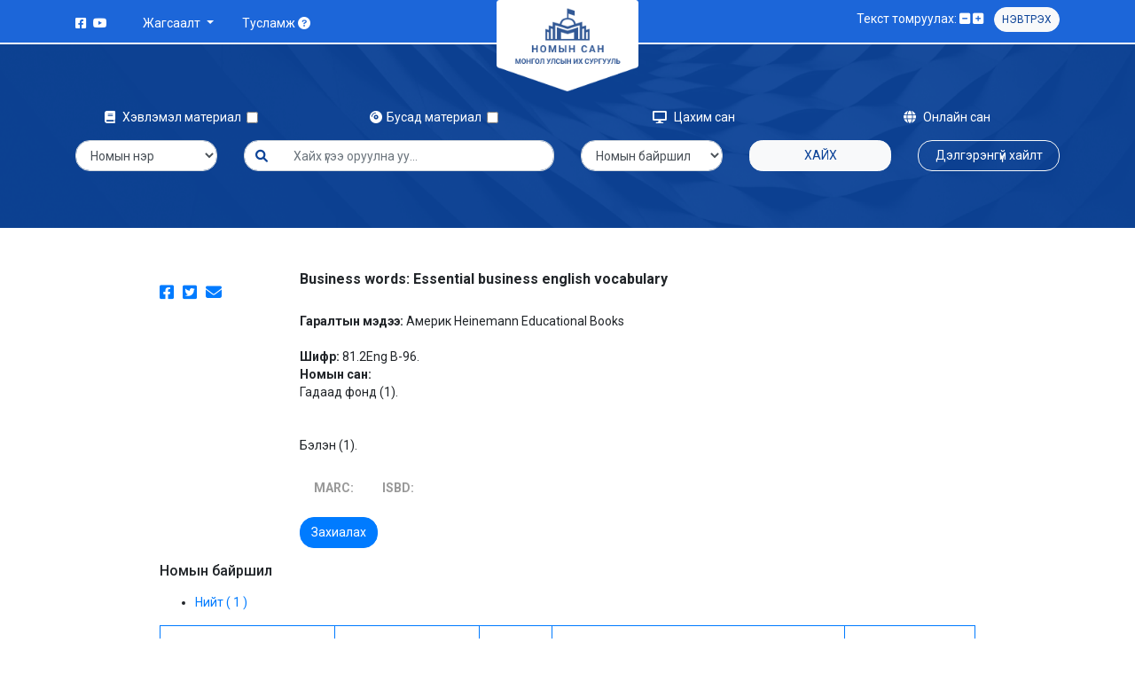

--- FILE ---
content_type: text/html; charset=UTF-8
request_url: https://catalog.num.edu.mn/cgi-bin/koha/opac-detail.pl?biblionumber=2744
body_size: 6890
content:

<!doctype html>
<html lang="en" class="h-100">
  <head>
  <!-- Google tag (gtag.js) -->
<script async src="https://www.googletagmanager.com/gtag/js?id=G-RWGZ7GE11K"></script>
<script>
  window.dataLayer = window.dataLayer || [];
  function gtag(){dataLayer.push(arguments);}
  gtag('js', new Date());

  gtag('config', 'G-RWGZ7GE11K');
</script>
    <meta charset="utf-8">
    <meta name="viewport" content="width=device-width, initial-scale=1, shrink-to-fit=no">
    <meta name="description" content="">
    <meta name="author" content="">
    <meta name="generator" content="">
    <title>МУИС-ийн номын сан</title>

    <link href="/opac-tmpl/bootstrap/images/favicon.png?v=1" rel="shortcut icon" type="image/png">
    <link href="/opac-tmpl/bootstrap/lib/bootstrap/css1/all.min.css" rel="stylesheet">
    <link href="/opac-tmpl/bootstrap/lib/bootstrap/css1/bootstrap.min.css?v=1" rel="stylesheet">
    <link href="/opac-tmpl/bootstrap/lib/bootstrap/css1/owl.carousel.min.css" rel="stylesheet">
    <link href="/opac-tmpl/bootstrap/lib/bootstrap/css1/owl.theme.default.min.css" rel="stylesheet">
    <link href="/opac-tmpl/bootstrap/lib/bootstrap/css1/general.css?v=43" rel="stylesheet">
  </head>
  <body class="d-flex flex-column h-100">
    
    <!-- header -->
    <header>
      <div class="container">
        <div class="row">
          <div class="d-block d-lg-none position-absolute w-100 mobile-main-nav">
            <nav class="navbar navbar-light bg-transparent">
              <button class="navbar-toggler border-0" type="button" data-toggle="collapse" data-target="#navbarNav" aria-controls="navbarNav" aria-expanded="false" aria-label="Toggle navigation">
                <i class="fa-solid fa-bars py-1"></i>
              </button>
              <div class="row collapse navbar-collapse bg-white p-3" id="navbarNav">
                <ul class="navbar-nav">
                  <li class="nav-item dropdown">
                    <a class="nav-link dropdown-toggle" href="#" id="navbarDropdown" role="button" data-toggle="dropdown" aria-expanded="false">
                      Жагсаалт
                    </a>
                    <div class="dropdown-menu" aria-labelledby="navbarDropdown">
                      <div class="dropdown-item-title">Нийтийн жагсаалт:</div>
                      
                       
                   
                    <a class="dropdown-item" href="/cgi-bin/koha/opac-shelves.pl?viewshelf=2489&amp;sortfield=" tabindex="-1">Шинэ ном /2022 №2/</a>
                  
                    <a class="dropdown-item" href="/cgi-bin/koha/opac-shelves.pl?viewshelf=2371&amp;sortfield=" tabindex="-1">Шинэ ном /2022 №3/</a>
                  
                  <a class="dropdown-item" href="/cgi-bin/koha/opac-userlr.pl?display=publicshelves">Бүгдийг харах</a>
                  
                      <div class="dropdown-item-title">Хувийн жагсаалт:</div>
                    
                     <a class="dropdown-item" href="/cgi-bin/koha/sisi.pl" tabindex="-1" aria-disabled="true">Жагсаалт үүсгэхийн тулд нэвтэрж орно уу</a>
                    
                    </div>
                  </li>
                  <li class="nav-item">
                    <a class="nav-link" href="/cgi-bin/koha/opac-faq.pl">Тусламж <i class="fa-solid fa-circle-question"></i></a>
                  </li>
                  <li class="nav-item">
                  
                    
           <a class="nav-link" data-toggle="modal" data-target="#exampleModal">Нэвтрэх</a>
            
                     
                  </li>
                </ul>
              </div>
            </nav>
          </div>
          <div class="col-4 col-md-5 py-1 d-none d-lg-flex">
            <ul class="d-none d-lg-inline-flex m-0 p-0 py-2 mr-4 mt-1 list-unstyled">
              <li class="pr-1"><a class="text-white" href="https://www.facebook.com/NUMlibrary"><i class="fa-brands fa-facebook-square"></i></a></li>
            <!--   <li class="px-1"><a class="text-white" href="#"><i class="fa-brands fa-instagram-square"></i></a></li>
              <li class="px-1"><a class="text-white" href="#"><i class="fa-brands fa-twitter-square"></i></a></li> -->
              <li class="pl-1"><a class="text-white" href="#"><i class="fa-brands fa-youtube"></i></a></li>
            </ul>
            <div class="d-none d-lg-inline-flex py-1">
              <div class="nav-item dropdown">
                <a class="nav-link dropdown-toggle text-white" href="#" id="navbarDropdown" role="button" data-toggle="dropdown" aria-expanded="false">
                  Жагсаалт
                </a>
                <div class="dropdown-menu shadow" aria-labelledby="navbarDropdown">
                  <div class="dropdown-item-title">Нийтийн жагсаалт:</div>
                
                   
                    <a class="dropdown-item" href="/cgi-bin/koha/opac-shelves.pl?viewshelf=2489&amp;sortfield=" tabindex="-1">Шинэ ном /2022 №2/</a>
                  
                    <a class="dropdown-item" href="/cgi-bin/koha/opac-shelves.pl?viewshelf=2371&amp;sortfield=" tabindex="-1">Шинэ ном /2022 №3/</a>
                  
                  <a class="dropdown-item" href="/cgi-bin/koha/opac-shelves.pl?display=publicshelves">Бүгдийг харах</a>
                  
                  <div class="dropdown-item-title">Хувийн жагсаалт:</div>
                  
                     <a class="dropdown-item" href="/cgi-bin/koha/sisi.pl" tabindex="-1" aria-disabled="true">Жагсаалт үүсгэхийн тулд нэвтэрж орно уу</a>
                    
                </div>
              </div>
              <div class="nav-item">
                <a class="nav-link text-white" href="/cgi-bin/koha/opac-faq.pl">Тусламж <i class="fa-solid fa-circle-question"></i></a>
              </div>
            </div>
          </div>
          <div class="col-4 col-md-2 text-center offset-4 offset-md-5 offset-lg-0">
            <a class="blog-header-logo text-dark" href="/cgi-bin/koha/opac-main.pl"><img src="/opac-tmpl/bootstrap/images/logo.png" class="mw-100"></a>
          </div>
          <div class="col-4 col-md-5 py-2 text-right d-inline justify-content-end">
            <div class="d-none d-lg-inline">
              <span class="me-1">Текст томруулах:</span>
              <a href="#" id="minus-size" class="text-white"><i class="fa-solid fa-square-minus"></i></a>
              <a href="#" id="add-size" class="text-white"><i class="fa-solid fa-square-plus"></i></a>&nbsp&nbsp&nbsp
            </div>
            
            
           <button class="btn btn-sm btn-light px-2 d-none d-md-inline" data-toggle="modal" data-target="#exampleModal" style="font-size:12px;">Нэвтрэх</button>
            
             
            <!-- login form -->
            <div class="modal fade" id="exampleModal" tabindex="-1" aria-labelledby="exampleModalLabel" aria-hidden="true">
              <div class="modal-dialog modal-dialog-centered modal-sm">
                <div class="modal-content p-5 text-center">
                  <img src="/opac-tmpl/bootstrap/images/logo.png" class="mw-100">
                  <p class="text-danger">Та өөрийн Сиси системийн эрхээр нэвтэрч орно уу!!!</p>
                  <form>
                 <!--    <div class="form-group">
                      <input class="form-control" type="text" placeholder="Нэр">
                    </div>
                    <div class="form-group">
                      <input class="form-control" type="text" placeholder="Нууц үг">
                    </div> -->
                   <a href="/cgi-bin/koha/sisi.pl" class="btn btn-primary btn-block">Нэвтрэх</a>
                  </form>
                </div>
              </div>
            </div>
            <!-- login form -->
          </div>
        </div>
      </div>
    </header>
    <!-- header -->

    <!-- top section -->
    <div class="top-section py-5">
      <div class="container pt-4">
        <form action="/cgi-bin/koha/opac-search.pl" method="get" class="row search-form">
          <div class="col-6 col-md-3 text-md-center mb-3">
            <div class="form-check form-check-inline" data-toggle="tooltip" data-placement="bottom" 
            title="
              <div class='text-secondary text-left p-3'>
                <p class='m-0 p-0'>Ном</p>
                <p class='m-0 p-0'>Тайлан, зөвлөмж</p>
                <p class='m-0 p-0'>Магистрын ажил</p>
                <p class='m-0 p-0'>Диссертаци</p>
                <p class='m-0 p-0'>Сонин</p>
                <p class='m-0 p-0'>Сэтгүүл</p>
                <p class='m-0 p-0'>Газрын зураг</p>
                <p class='m-0 p-0'>Дууны нот</p>
                <p class='m-0 p-0'>Зурагт ном</p>
              </div>
            ">
              <label class="form-check-label"><i class="fa-solid fa-book"></i> Хэвлэмэл материал &nbsp;</label>
              <input class="form-check-input" type="checkbox" name="limit" value="mc-itype:BK or mc-itype:MA or mc-itype:PICBOOK or mc-itype:DS or mc-itype:NOTE or mc-itype:MAP or mc-itype:NWS or mc-itype:JUR or mc-itype:TZ">
            </div>
          </div>
              <div class="col-6 col-md-3 text-md-center mb-3">
            <div class="form-check form-check-inline" data-toggle="tooltip" data-placement="bottom" 
            title="
              <div class='text-secondary text-left p-3 bg-white'>
                <p class='m-0 p-0'>Дуу бичлэгийн хуурцаг</p>
                <p class='m-0 p-0'>CD, DVD</p>
              </div>
            ">
              <label class="form-check-label"><i class="fa-solid fa-compact-disc"></i>Бусад материал &nbsp;</label>
              <input class="form-check-input" type="checkbox" name="limit" value="mc-itype:CD or mc-itype:CASS">
            </div>
          </div>
          <div class="col-6 col-md-3 text-md-center mb-3">
           <a href="https://e-library.num.edu.mn/" target="_blank" class="text-white text-decoration-none online-library-button"><i class="fa-solid fa-display"></i> Цахим сан</a>
          </div>
          <div class="col-6 col-md-3 text-md-center mb-3">
            <a href="/cgi-bin/koha/opac-online-library.pl" class="text-white text-decoration-none online-library-button"><i class="fa-solid fa-globe"></i> Онлайн сан</a>
          </div>

          <div class="col-6 col-md-2 mb-3">
           <select class="form-control" name="idx" id="masthead_search">
              
                                <option value="ti">Номын нэр</option>
                            
                            
                                <option value="au">Зохиогч</option>
                            
                            <!-- 
                                <option value="su">Гарчиг</option>
                             -->
                            
                                <option value="nb">ISBN</option>
                            
                            
                                <option value="bc">Баркод</option>
                            
                            
                                <option value="">Түлхүүр үг</option>
                            
                            
                                
                                    <option value="callnum">Дансны дугаар</option>
                                
                            
            </select>
          </div>
          <div class="col-6 col-md-4 mb-3">
           <div class="input-group">
              <div class="input-group-prepend">
                <span class="input-group-text  form-control" id="basic-addon1"><i class="fa-solid fa-magnifying-glass"></i></span>
              </div>
              <input type="text" class="form-control form-control border-left-0" placeholder="Хайх үгээ оруулна уу..." id="transl1" name="q">
            </div>
          </div>
          <div class="col-6 col-md-2 mb-3">
            <select class="form-control" name="branch_group_limit" id="select_library">
              <option value="">Номын байршил</option>
            
                                            
                                                <option value="branch:WOK">Window on Korea</option>
                                            
                                                <option value="branch:BUGNOP">Байгалийн ухааны ГНОФ</option>
                                            
                                                <option value="branch:BNU">Байгалийн ухааны уншлагын танхим</option>
                                            
                                                <option value="branch:EZS">Бизнесийн Сургууль</option>
                                            
                                                <option value="branch:EZSGNOF">Бизнесийн Сургууль-ГНОФ</option>
                                            
                                                <option value="branch:BELAS">БЭЛАС, ЭБ Төв</option>
                                            
                                                <option value="branch:GF">Гадаад фонд</option>
                                            
                                                <option value="branch:GNOT">Гэрээр ном олгох фонд</option>
                                            
                                                <option value="branch:NET">Интернэт уншлагын танхим</option>
                                            
                                                <option value="branch:LA">Лавлагааны фонд</option>
                                            
                                                <option value="branch:NUGNOP">Нийгмийн ухааны ГНОФ</option>
                                            
                                                <option value="branch:NUF">Нийгмийн ухааны уншлагын танхим</option>
                                            
                                                <option value="branch:NB">Ном бүрдүүлэх тасаг</option>
                                            
                                                <option value="branch:NU">НУУТ</option>
                                            
                                                <option value="branch:OYXC">Олон Улсын Харилцаа, Нийтийн удирдлагын Сургууль</option>
                                            
                                                <option value="branch:TXSMT">Тайваний хятад судлалын төв</option>
                                            
                                                <option value="branch:TOG">Тогтмол хэвлэлийн уншлагын танхим</option>
                                            
                                                <option value="branch:XZSGNOF">ХЗС-ГНОФ</option>
                                            
                                                <option value="branch:XONUT">Ховор ном, монгол бичгийн уншлагын танхим</option>
                                            
                                                <option value="branch:HZS">Хууль зүйн Сургууль</option>
                                            
                                                <option value="branch:XSHUIS">Хэрэглээний Шинжлэх Ухаан, Инженерчлэлийн Сургууль</option>
                                            
                                                <option value="branch:HUGNOP">Хүмүүнлэгийн ухааны ГНОФ</option>
                                            
                                                <option value="branch:KHU">Хүмүүнлэгийн ухааны унш.танхим</option>
                                            
                                                <option value="branch:ebook">Цахим номын сан</option>
                                            
                                                <option value="branch:UBP">Шинжлэх Ухаан Технологийн Улаанбаатар Парк</option>
                                            
                                                <option value="branch:BSHUS">ШУС-Байгалийн ухааны салбар</option>
                                            
                                                <option value="branch:NSHUS">ШУС-Нийгмийн ухааны салбар</option>
                                            
                                                <option value="branch:KHSHUS">ШУС-Хүмүүнлэгийн ухааны салбар</option>
                                            
                                                <option value="branch:ESHF">Эрдэм шинжилгээний фонд</option>
                                            
                                                <option value="branch:YASONS">Ярьдаг, сонсдог номын сан</option>
                                            </optgroup>
                                            
            </select>
          </div>
          <div class="col-6 col-md-2 mb-3">
            <button class="btn btn-light btn-block">Хайх</button>
          </div>
          <div class="col-12 col-md-2 mb-3">
            <a href="/cgi-bin/koha/opac-search.pl" class="btn btn-outline-light btn-block">Дэлгэрэнгүй хайлт</a>
          </div>
        </form>
      </div>
    </div>
    <!-- top section -->
    <div class="container py-5">
      <div class="row">
        <div class="col-md-10 offset-md-1">
          <div class="row">
            <div class="col-md-2">
             
              <div class="d-flex justify-content-start social-share-books">
                <a href=""><i class="fa-brands fa-facebook-square"></i></a>
                <a href="https://twitter.com/share" data-text="Business words: Essential business english vocabulary." data-lang="Mongol"><i class="fa-brands fa-twitter-square"></i></a>
                <a href="mailto:?subject=Business%20words:%20Essential%20business%20english%20vocabulary.&amp;body=Business%20words:%20Essential%20business%20english%20vocabulary.%20(/cgi-bin/koha/opac-detail.pl?biblionumber=2744)"><i class="fa-solid fa-envelope"></i></a>
              </div>
            </div>
            <div class="col-md-10">

             
 

<h6><strong><a style="color:#212529;" href="/cgi-bin/koha/opac-detail.pl?biblionumber=2744" class="title">Business words: Essential business english vocabulary</a></strong></h6><p class="m-0 p-0"></p><br><span class="results_summary publisher"><span class="label"><strong>Гаралтын мэдээ: </strong></span>Америк Heinemann Educational Books </span><br><br><span class="results_summary classification_number"><span class="label"><strong>Шифр: </strong></span>81.2Eng B-96.</span><br><span class="results_summary availability"><span class="label"><strong>Номын сан: </strong></span><span class="available"><b></b><br>Гадаад фонд (1). </span><br><br></span><br><span class="available">Бэлэн (1). </span><br>



 
  <br>

              <div class="">
                <div>            
                <!--   <a href="" class="btn btn-outline-success px-3 mr-2">Хадгалах</a> -->
                  <!-- <a href="/cgi-bin/koha/opac-ISBDdetailebook.pl?biblionumber=2744" class="btn btn-outline-success px-3 mr-2">Онлайнаар үзэх</a> -->
   
              <!--      
               <a href="/cgi-bin/koha/opac-ISBDdetailebook.pl?biblionumber=2744" class="btn btn-outline-success px-3 mr-2">Он</a>
                -->


           

   <ul class="nav nav-tabs border-bottom-0">
                <li class="nav-item text-left" role="presentation">
                  <a class="nav-link " href="/cgi-bin/koha/opac-MARCdetail.pl?biblionumber=2744"><strong>MARC:</strong></a>
                </li>
                <li class="nav-item" role="presentation">
                  <a class="nav-link" href="/cgi-bin/koha/opac-ISBDdetail.pl?biblionumber=2744"><strong>ISBD:</strong></a>
                </li>
              </ul>  
               <div class="tab-content  text-justify" id="myTabContent">
                <div class="tab-pane fade show active text-secondary py-2" id="home" role="tabpanel" aria-labelledby="home-tab text-just">
                  
                </div>
                <div class="tab-pane fade text-secondary py-2" id="profile" role="tabpanel" aria-labelledby="profile-tab">
               
                </div>
              </div>    
              
              
                             
        
            
                
                  <a href="/cgi-bin/koha/opac-reserve.pl?biblionumber=2744" class="btn btn-primary">Захиалах</a>
                
            
        
    
    

                </div>
               
              </div>
            </div>
          </div>

          <h6 class="my-3">Номын байршил</h6>











 

<!DOCTYPE html>
<html lang="Mongol" class="no-js">
<head>
<title>
МУИС-ийн номын сан  catalog &rsaquo; Details for: Business words: Essential business english vocabulary.
</title>
<meta http-equiv="Content-Type" content="text/html; charset=utf-8" />
<meta name="generator" content="Koha 3.2203000" /> <!-- leave this for stats -->
<meta name="viewport" content="width=device-width, initial-scale=1" />
<link rel="shortcut icon" href="https://news.num.edu.mn/wp-content/uploads/2015/09/cropped-logo-32x32.png" type="image/x-icon" />
 <link href="/opac-tmpl/bootstrap/images/favicon.png?v=1" rel="shortcut icon" type="image/png">
    <link href="/opac-tmpl/bootstrap/lib/bootstrap/css1/all.min.css" rel="stylesheet">
    <link href="/opac-tmpl/bootstrap/lib/bootstrap/css1/bootstrap.min.css?v=1" rel="stylesheet">
    <link href="/opac-tmpl/bootstrap/lib/bootstrap/css1/owl.carousel.min.css" rel="stylesheet">
    <link href="/opac-tmpl/bootstrap/lib/bootstrap/css1/owl.theme.default.min.css" rel="stylesheet">
    <link href="/opac-tmpl/bootstrap/lib/bootstrap/css1/general.css?v=43" rel="stylesheet">
<!-- 
    <link rel="stylesheet" type="text/css" href="/opac-tmpl/bootstrap/lib/bootstrap/css/bootstrap.min.css" />
 


    <link rel="stylesheet" type="text/css" href="/opac-tmpl/bootstrap/lib/jquery/jquery-ui.css" />




    <link rel="stylesheet" type="text/css" href="/opac-tmpl/bootstrap/css/" />


    
        <link rel="stylesheet" type="text/css" href="/opac-tmpl/bootstrap/css/ " />
    


<link rel="stylesheet" type="text/css" media="print" href="/opac-tmpl/bootstrap/css/print.css" />
<!--  -->

<style type="text/css">.coverimageslist {
    float: right
}
.coverimages {
    float: left;
    }
td img {
    max-width: 120px;
}
.actions-menu {
float: right;
padding-top: inherit;
} 
td a {
color:#0e0e0e;
}</style>
<link rel="unapi-server" type="application/xml" title="unAPI" href="https://catalog.num.edu.mn/cgi-bin/koha/unapi" />
<link rel="stylesheet" type="text/css" href="/opac-tmpl/bootstrap/css/jquery.rating.css" />
<!-- Respond.js brings responsive layout behavior to IE < v.9 -->
<!--[if lt IE 9]>
    <script src="/opac-tmpl/bootstrap/lib/respond.min.js"></script>
<![endif]-->
<script type="text/javascript">
    function _(s) { return s } // dummy function for gettext
</script>
<script type="text/javascript" src="/opac-tmpl/bootstrap/lib/modernizr.min.js"></script>





 

 <div id="bibliodescriptions" class="toptabs">

 <ul>
 
 <li id="tab_holdings">
 
 <a href="#holdings"><!-- Зүйлсыыыыы -->Нийт  ( 1 )</a>
 </li>
 

 
 

 

 

 

 

 

 



 

 
 </ul>

 


 <div id="holdings">
 
 
 <table class="holdingst table table-bordered">
 <thead>
 <tr>
<!--  <th id="item_itemtype" class="itype">Зүйлийн төрөл</th> -->
 
 <th id="item_current_location" class="border border-primary border item_location">Номын сангийн нэр</th>
 
 
 
 
 
 <th id="item_callnumber" class="border border-primary call_no">Дансны дугаар</th>
 
 
<!--   -->
 <th id="item_status" class="border border-primary status">Төлөв</th>
 <th id="item_notes" class="border border-primary notes">Санамжууд</th>
 <th id="item_datedue" class="border border-primary date_due">Буцаах огноо</th>
 
 
 
 </tr>
 </thead>
 <tbody>
 
 
 <tr vocab="http://schema.org/" typeof="Offer">
 
 <!-- 
 <td class="itype">
 
 
 <img src="https://img.icons8.com/external-icongeek26-flat-icongeek26/64/000000/external-book-lifestyle-icongeek26-flat-icongeek26.png" title="Ном" alt="Ном" />
 
 
 Ном
 </td>
  -->
 
 
 <td class="location" property="seller">
 <link property="itemOffered" href="#record" />
 <link property="businessFunction" href="http://purl.org/goodrelations/v1#LeaseOut">
 <span class="" title="">
 
 <span>Гадаад фонд</span>
 
 </span>
 <div class="branch-info-tooltip"></div>

 
 <span class="shelvingloc"><!--  --></span>
 

 </td>
 

 

 

 
 <td class="call_no" property="sku">
 
 6084
 
 
 </td>
 
 
<!--   -->
 <td class="status">
    <link property="availability" href="http://schema.org/InStock" />





    Бэлэн 

</td>
 <td class="notes" property="description" style="color: red;font-family: cursive;">Ганц хувь тул гэрээр олгох боломжгүй.</td>

<!-- 
 <td class="date_due"><span title=""></span></td>
 -->

 
 
 
 </tr>
 
 </tbody>
 </table>

 
 
 
 
 
    

 <br style="clear:both;" />
 </div> <!-- / #holdings -->

 



 

 

 

 

 

 

 



 
 </div> <!-- / #bibliodescriptions -->

 
 

 
 








          <!-- <div class="row mb-2 px-3">
            <div class="col text-center border border-primary border-right-0 py-2 rounded-left">
              Номын сангийн нэр
            </div>
             <div class="col text-center border border-primary py-2">
              Дансны дугаар
            </div>
            <div class="col text-center border border-primary py-2">
              Бэлэн номын тоо
            </div>
            <div class="col text-center border border-primary border-left-0 py-2 rounded-right">
              Уншилганд гарсан номын тоо
            </div>
          </div>

          <div class="row mb-2 px-3">
            <div class="col border border-right-0 py-2 rounded-left">
              Байгалийн ухааны уншлагын Танхим
            </div>
            <div class="col text-center border py-2">
              50505050
            </div>
            <div class="col text-center border py-2">
              <select class="form-control border-0">
                <option>3</option>
              </select>
            </div>
            <div class="col text-center border border-left-0 py-2 rounded-right">
              <select class="form-control border-0">
                <option>7</option>
              </select>
            </div>
          </div> -->

       

          

         

          <!-- <h6 class="my-3 mt-4">Холбоотой номын мэдээлэл</h6>

          <div class="carousel-books owl-carousel owl-theme">
            <div class="item rounded">
              <a href=""><img src="assets/books/1.png" class="rounded p-3 mb-3"></a>
              <div class="text-center">
                <strong>Зохиогч: С.Гомбобаатар, Б.Одхүү, Х.Маргит, О.Соронзонболд</strong>
                <p class="p-0 m-0">Богд хааны ордон музейн шувууд</p>
              </div>
            </div>
            <div class="item rounded">
              <a href=""><img src="assets/books/2.png" class="rounded p-3 mb-3"></a>
              <div class="text-center">
                <strong>Зохиогч:  Ж.Гэрэлбадрах</strong>
                <p class="p-0 m-0">Дунд үеийн Монголчуудын нэр, хоч, цол. (VIII-XII зуун)</p>
              </div>
            </div>
            <div class="item rounded">
              <a href=""><img src="assets/books/3.png" class="rounded p-3 mb-3"></a>
              <div class="text-center">
                <strong>Зохиогч: Д.Загдсүрэн</strong>
                <p class="p-0 m-0">Монгол орны ландшафтын экологийн чадавх</p>
              </div>
            </div>
            <div class="item rounded">
              <a href=""><img src="assets/books/1.png" class="rounded p-3 mb-3"></a>
              <div class="text-center">
                <strong>Зохиогч: С.Гомбобаатар, Б.Одхүү, Х.Маргит, О.Соронзонболд</strong>
                <p class="p-0 m-0">Богд хааны ордон музейн шувууд</p>
              </div>
            </div>
            <div class="item rounded">
              <a href=""><img src="assets/books/2.png" class="rounded p-3 mb-3"></a>
              <div class="text-center">
                <strong>Зохиогч:  Ж.Гэрэлбадрах</strong>
                <p class="p-0 m-0">Дунд үеийн Монголчуудын нэр, хоч, цол. (VIII-XII зуун)</p>
              </div>
            </div>
            <div class="item rounded">
              <a href=""><img src="assets/books/3.png" class="rounded p-3 mb-3"></a>
              <div class="text-center">
                <strong>Зохиогч: Д.Загдсүрэн</strong>
                <p class="p-0 m-0">Монгол орны ландшафтын экологийн чадавх</p>
              </div>
            </div>
          </div> -->

        </div>
      </div>
    </div>



    <footer class="footer mt-auto">
      <div class="container pt-5 pb-4">
        <div class="row">
          <div class="col-sm-12 col-md-2"></div>
          <div class="col-sm-4 col-md-3 mb-3 media">
            <i class="fa-solid fa-location-dot align-self-start"></i> 
            <div class="media-body">МУИС-ийн номын сангийн байр, Их Сургуулийн гудамж - 1, Бага тойруу, Сүхбаатар дүүрэг, Улаанбаатар хот</div>
          </div>
          <div class="col-sm-4 col-md-2 mb-3">
            <ul class="list-unstyled m-0 p-0">
              <li><i class="fa-solid fa-phone"></i> 77307730 - 1424</li>
              <li><i class="fa-solid fa-envelope"></i> library@num.edu.mn</li>
            </ul>
          </div>
          <div class="col-sm-4 col-md-3 mb-3">
            <ul class="list-unstyled m-0 p-0">
              <li><i class="fa-solid fa-clock"></i> <a href="/cgi-bin/koha/opac-timetable.pl">Цагийн хуваарь, Холбоо барих</a></li>
              <li><i class="fa-solid fa-globe"></i> <a href="https://library.num.edu.mn/">library.num.edu.mn</a></li>
            </ul>
          </div>
          <div class="col-sm-12 col-md-2"></div>
        </div>
      </div>
      <div class="copyright text-center py-3">
        &copy; 2022 МОНГОЛ УЛСЫН ИХ СУРГУУЛИЙН НОМЫН САН
      </div>
    </footer>

    <script src="https://cdn.jsdelivr.net/npm/jquery@3.5.1/dist/jquery.slim.min.js"></script>
    <script src="/opac-tmpl/bootstrap/lib/bootstrap/js1/bootstrap.bundle.min.js"></script>
    <script src="/opac-tmpl/bootstrap/lib/bootstrap/js1/owl.carousel.min.js"></script>
    <script src="/opac-tmpl/bootstrap/lib/bootstrap/js1/main.js?v=5"></script>
  </body>
</html>









--- FILE ---
content_type: text/css
request_url: https://catalog.num.edu.mn/opac-tmpl/bootstrap/lib/bootstrap/css1/general.css?v=43
body_size: 1723
content:
@import url('https://fonts.googleapis.com/css2?family=Roboto:wght@100;300;400;500;700&display=swap');

body { font-family:'Roboto', sans-serif; font-size:14px; line-height:20px; }
header { background-color:#1C66D9; color:#fff; height:50px; border-bottom:2px solid #fff; }

.blog-header-logo { position:relative; z-index: 100; }
.fa-bars { font-size:20px; }
.mobile-main-nav { z-index:99; top:0; left:0; width:100%; }
.mobile-main-nav .fa-bars { color:#ffffff!important; font-size:20px; }

.dropdown-menu { color:#666; font-size:14px; min-width:19rem;}
.dropdown-item-title {color:#0C4398; font-weight:500; padding:.5rem 1rem;}
.dropdown-item { color:#666; }
.dropdown-item:focus, .dropdown-item:hover { background-color:transparent; color:#1C66D9; }

.form-check-input { margin-top: 0; margin-left:0; }

.btn.focus, .btn:focus { box-shadow:none; }
.btn-light { border-radius:1rem; font-size:14px; color:#0C4398; text-transform:uppercase; border-radius: 0.9rem; padding-left:15px; padding-right:15px; }
.btn-outline-light { border-radius:1rem; font-size:14px; color:#fff; }
.btn-outline-success { border-radius:1rem; font-size:14px; }
.form-control-sm { border-radius:1rem; font-size:14px; }
.input-group-text { color:#0C4398; background-color:#fff; }
.form-control { border-radius:1rem; font-size:14px; }
.btn-success { border-radius:1rem; font-size:14px; }

.bookmarks { position:relative; z-index: 100;}
.fa-bookmark { font-size:18px; margin-top:5px; }
.badge { position:absolute; }
.badge-light { border-radius:50%; background-color:#099D58; color:#fff; border:1px solid #fff; }

.wishlist-title { color:#0C4398; font-weight:700; }
.wishlist-title a { color:#999; text-decoration:none; font-weight:400; float:right; }
.wishlist-saved { margin:0; padding:0; max-height:300px; overflow-y: auto;}
.wishlist-saved  img { width:50px; }

.top-section { background-image:url("/opac-tmpl/bootstrap/images/sliderbg.png"); background-position:center; background-repeat:no-repeat; background-size:cover; color:#fff; }

.search-form { font-size:14px; }
.search-form i { margin-right:5px; }
@media screen and (max-width: 768px) {
  .search-form { font-size:12px; }
}

.single-title { }
.single-title span { position:relative; }
.single-title span:after { position:absolute; content:''; height:3px; bottom:-10px; margin:0 auto; left:0; right:0; width:30%; background:#0C4398; }

.sort-title span { font-size:1rem; }
.sort-title span i { color:#0C4398; margin-right:10px; }

.list-page a { color:#000; }
.list-page a:hover { text-decoration:none; } 
.list-page span { display:block; color:#0C4398; }
.list-page p { margin:0; }

.btn-primary { border-radius:1rem; font-size:14px; color:#fff; }
.list-page .btn-primary { color:#fff; }

.btn-secondary { border-radius:1rem; font-size:14px; color:#333; background-color:#eee; border-color:#eee; }
.btn-outline-secondary {  border-radius:1rem;font-size:14px; }

.btn-link { font-size:14px; color:#666; }
.btn-link:hover, .btn-link.active { color:#0C4398; text-decoration:none; border-color:#1C66D9; padding:.25rem .5rem;  }
.btn-group-sm>.btn, .btn-sm { padding:.25rem .3rem; }

.carousel-books .item { }
.carousel-books .item img { background-color:#F1F1F1; }
.owl-theme .owl-nav.disabled+.owl-dots { margin-top:30px; }
.owl-theme .owl-dots .owl-dot.active span, .owl-theme .owl-dots .owl-dot:hover span { background-color:#0C4398; }
.owl-carousel .owl-nav button.owl-next, .owl-carousel .owl-nav button.owl-prev, .owl-carousel { color:#999; }
.owl-theme .owl-nav [class*=owl-]:hover { background-color:transparent; color:#000; }

.nav-tabs .nav-link { margin-bottom:-1px; border:none; color:#999; }
.nav-tabs .nav-item.show .nav-link, .nav-tabs .nav-link.active { color:#000; border-bottom:2px solid #1C66D9; }

.card-header { background-color:#fff; border-bottom:0; padding:.5rem; }

.card-header .btn-white:after { content:"\f068"; font-family:'Font Awesome 5 Free'; font-weight:900; position:absolute; right:15px; top:15px;}
.card-header .btn-white.collapsed:after { content:"\2b"; }

.middle-line-title { color:#0C4398; font-weight:700; display:flex; flex-direction:row; }
.middle-line-title:after {content:""; flex:1 1; border-bottom:1px solid; margin:auto; margin-left:15px;}

.carousel-videos .item { background-color:#F1F1F1; border:0;  }
.carousel-videos .item img { margin:0; border:0; padding:0; }
.carousel-videos .item span { display:block; padding:15px; min-height:70px; }

.video-thumb a { position:absolute; display:block; width:100%; height:100%; top:0; background:rgba(0, 0, 0, .1);  border-radius:5px; text-align:center; font-size:40px; color:#1671FF; padding-top:20%; }

.timetable-title { color:#1C66D9; }
.timetable-body { color:#666; }

.social-share-books a { font-size:18px; margin:15px 10px 15px 0;  }

.room-number { border-radius:5px; background-color:#099D58; color:#fff; border:2px solid #fff;}
.room-number span { font-size:16px; }
.room-number em { font-style: normal; }

.online-library .library-logo { position:relative; }
.online-library .library-logo:after { position:absolute; content:''; height:1px; bottom:-10px; margin:0 auto; left:0; right:0; width:30%; background:#0C4398; }
.online-library .library-logo img { height:100px; filter: grayscale(100%); }
.online-library { border:1px solid #ccc; }
.online-library:hover .library-logo img { height:100px; filter: grayscale(0%); }
.online-library:hover { border:1px solid #1C66D9; }

.tooltip-inner { background:rgba(255,255,255,1); }

.footer { background-color:#0C4398; color:#fff; font-size:14px; }
.footer i { margin-right:10px; }
.footer a { color:#fff; }
.copyright { background-color:#1C66D9; }

--- FILE ---
content_type: text/css
request_url: https://catalog.num.edu.mn/opac-tmpl/bootstrap/lib/bootstrap/css1/general.css?v=43
body_size: 1723
content:
@import url('https://fonts.googleapis.com/css2?family=Roboto:wght@100;300;400;500;700&display=swap');

body { font-family:'Roboto', sans-serif; font-size:14px; line-height:20px; }
header { background-color:#1C66D9; color:#fff; height:50px; border-bottom:2px solid #fff; }

.blog-header-logo { position:relative; z-index: 100; }
.fa-bars { font-size:20px; }
.mobile-main-nav { z-index:99; top:0; left:0; width:100%; }
.mobile-main-nav .fa-bars { color:#ffffff!important; font-size:20px; }

.dropdown-menu { color:#666; font-size:14px; min-width:19rem;}
.dropdown-item-title {color:#0C4398; font-weight:500; padding:.5rem 1rem;}
.dropdown-item { color:#666; }
.dropdown-item:focus, .dropdown-item:hover { background-color:transparent; color:#1C66D9; }

.form-check-input { margin-top: 0; margin-left:0; }

.btn.focus, .btn:focus { box-shadow:none; }
.btn-light { border-radius:1rem; font-size:14px; color:#0C4398; text-transform:uppercase; border-radius: 0.9rem; padding-left:15px; padding-right:15px; }
.btn-outline-light { border-radius:1rem; font-size:14px; color:#fff; }
.btn-outline-success { border-radius:1rem; font-size:14px; }
.form-control-sm { border-radius:1rem; font-size:14px; }
.input-group-text { color:#0C4398; background-color:#fff; }
.form-control { border-radius:1rem; font-size:14px; }
.btn-success { border-radius:1rem; font-size:14px; }

.bookmarks { position:relative; z-index: 100;}
.fa-bookmark { font-size:18px; margin-top:5px; }
.badge { position:absolute; }
.badge-light { border-radius:50%; background-color:#099D58; color:#fff; border:1px solid #fff; }

.wishlist-title { color:#0C4398; font-weight:700; }
.wishlist-title a { color:#999; text-decoration:none; font-weight:400; float:right; }
.wishlist-saved { margin:0; padding:0; max-height:300px; overflow-y: auto;}
.wishlist-saved  img { width:50px; }

.top-section { background-image:url("/opac-tmpl/bootstrap/images/sliderbg.png"); background-position:center; background-repeat:no-repeat; background-size:cover; color:#fff; }

.search-form { font-size:14px; }
.search-form i { margin-right:5px; }
@media screen and (max-width: 768px) {
  .search-form { font-size:12px; }
}

.single-title { }
.single-title span { position:relative; }
.single-title span:after { position:absolute; content:''; height:3px; bottom:-10px; margin:0 auto; left:0; right:0; width:30%; background:#0C4398; }

.sort-title span { font-size:1rem; }
.sort-title span i { color:#0C4398; margin-right:10px; }

.list-page a { color:#000; }
.list-page a:hover { text-decoration:none; } 
.list-page span { display:block; color:#0C4398; }
.list-page p { margin:0; }

.btn-primary { border-radius:1rem; font-size:14px; color:#fff; }
.list-page .btn-primary { color:#fff; }

.btn-secondary { border-radius:1rem; font-size:14px; color:#333; background-color:#eee; border-color:#eee; }
.btn-outline-secondary {  border-radius:1rem;font-size:14px; }

.btn-link { font-size:14px; color:#666; }
.btn-link:hover, .btn-link.active { color:#0C4398; text-decoration:none; border-color:#1C66D9; padding:.25rem .5rem;  }
.btn-group-sm>.btn, .btn-sm { padding:.25rem .3rem; }

.carousel-books .item { }
.carousel-books .item img { background-color:#F1F1F1; }
.owl-theme .owl-nav.disabled+.owl-dots { margin-top:30px; }
.owl-theme .owl-dots .owl-dot.active span, .owl-theme .owl-dots .owl-dot:hover span { background-color:#0C4398; }
.owl-carousel .owl-nav button.owl-next, .owl-carousel .owl-nav button.owl-prev, .owl-carousel { color:#999; }
.owl-theme .owl-nav [class*=owl-]:hover { background-color:transparent; color:#000; }

.nav-tabs .nav-link { margin-bottom:-1px; border:none; color:#999; }
.nav-tabs .nav-item.show .nav-link, .nav-tabs .nav-link.active { color:#000; border-bottom:2px solid #1C66D9; }

.card-header { background-color:#fff; border-bottom:0; padding:.5rem; }

.card-header .btn-white:after { content:"\f068"; font-family:'Font Awesome 5 Free'; font-weight:900; position:absolute; right:15px; top:15px;}
.card-header .btn-white.collapsed:after { content:"\2b"; }

.middle-line-title { color:#0C4398; font-weight:700; display:flex; flex-direction:row; }
.middle-line-title:after {content:""; flex:1 1; border-bottom:1px solid; margin:auto; margin-left:15px;}

.carousel-videos .item { background-color:#F1F1F1; border:0;  }
.carousel-videos .item img { margin:0; border:0; padding:0; }
.carousel-videos .item span { display:block; padding:15px; min-height:70px; }

.video-thumb a { position:absolute; display:block; width:100%; height:100%; top:0; background:rgba(0, 0, 0, .1);  border-radius:5px; text-align:center; font-size:40px; color:#1671FF; padding-top:20%; }

.timetable-title { color:#1C66D9; }
.timetable-body { color:#666; }

.social-share-books a { font-size:18px; margin:15px 10px 15px 0;  }

.room-number { border-radius:5px; background-color:#099D58; color:#fff; border:2px solid #fff;}
.room-number span { font-size:16px; }
.room-number em { font-style: normal; }

.online-library .library-logo { position:relative; }
.online-library .library-logo:after { position:absolute; content:''; height:1px; bottom:-10px; margin:0 auto; left:0; right:0; width:30%; background:#0C4398; }
.online-library .library-logo img { height:100px; filter: grayscale(100%); }
.online-library { border:1px solid #ccc; }
.online-library:hover .library-logo img { height:100px; filter: grayscale(0%); }
.online-library:hover { border:1px solid #1C66D9; }

.tooltip-inner { background:rgba(255,255,255,1); }

.footer { background-color:#0C4398; color:#fff; font-size:14px; }
.footer i { margin-right:10px; }
.footer a { color:#fff; }
.copyright { background-color:#1C66D9; }

--- FILE ---
content_type: application/javascript
request_url: https://catalog.num.edu.mn/opac-tmpl/bootstrap/lib/bootstrap/js1/main.js?v=5
body_size: 543
content:
$(document).ready(function() {
  $(function () {
    $('[data-toggle="tooltip"]').tooltip({
      trigger:'hover',
      html:true,
    })
  });
});

$(document).ready(function() {
  $('#add-size').click(function() {
      $("body").css("fontSize", "16px");
      $(".form-control").css("fontSize", "16px");
      $(".btn").css("fontSize", "16px");
      $(".footer").css("fontSize", "16px");
      $(".form-check").css("fontSize", "16px");
      $(".online-library-button").css("fontSize", "16px");
  });
  $('#minus-size').click(function() {
      $("body").css("fontSize", "14px");
      $(".form-control").css("fontSize", "14px");
      $(".btn").css("fontSize", "14px");
      $(".footer").css("fontSize", "14px");
      $(".form-check").css("fontSize", "14px");
      $(".online-library-button").css("fontSize", "14px");
  });
});

$(document).ready(function() {
  $('.carousel-books').owlCarousel({
    loop: true,
    nav: false,
    margin: 30,
    responsiveClass: true,
    responsive: {
      0: {
        items: 2,
      },
      600: {
        items: 3,
      },
      1000: {
        items: 5,
      }
    }
  });

  $('.carousel-videos').owlCarousel({
    loop: true,
    nav: true,
    navText: ['<i class="fa-solid fa-chevron-left"></i>', '<i class="fa-solid fa-chevron-right"></i>'],
    dots: false,
    margin: 30,
    responsiveClass: true,
    responsive: {
      0: {
        items: 2,
      },
      600: {
        items: 3,
      },
      1000: {
        items: 4,
      }
    }
  });
});

$(document).ready(function () {
  $('body').on('click', '#selectAll', function () {
    if ($(this).hasClass('allChecked')) {
        $('input[type="checkbox"]', '.list-page').prop('checked', false);
    } else {
        $('input[type="checkbox"]', '.list-page').prop('checked', true);
    }
    $(this).toggleClass('allChecked');
  })
});